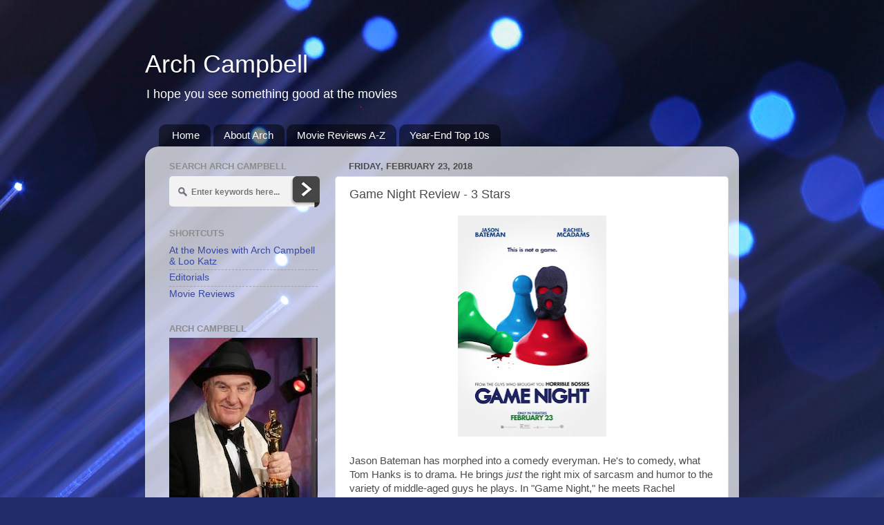

--- FILE ---
content_type: text/html; charset=UTF-8
request_url: https://www.archcampbell.net/2018/02/game-night-3-stars-22318.html
body_size: 12935
content:
<!DOCTYPE html>
<html class='v2' dir='ltr' lang='en'>
<head>
<link href='https://www.blogger.com/static/v1/widgets/335934321-css_bundle_v2.css' rel='stylesheet' type='text/css'/>
<meta content='width=1100' name='viewport'/>
<meta content='text/html; charset=UTF-8' http-equiv='Content-Type'/>
<meta content='blogger' name='generator'/>
<link href='https://www.archcampbell.net/favicon.ico' rel='icon' type='image/x-icon'/>
<link href='https://www.archcampbell.net/2018/02/game-night-3-stars-22318.html' rel='canonical'/>
<link rel="alternate" type="application/atom+xml" title="Arch Campbell - Atom" href="https://www.archcampbell.net/feeds/posts/default" />
<link rel="alternate" type="application/rss+xml" title="Arch Campbell - RSS" href="https://www.archcampbell.net/feeds/posts/default?alt=rss" />
<link rel="service.post" type="application/atom+xml" title="Arch Campbell - Atom" href="https://www.blogger.com/feeds/5596227448827278672/posts/default" />

<link rel="alternate" type="application/atom+xml" title="Arch Campbell - Atom" href="https://www.archcampbell.net/feeds/2552358204543035493/comments/default" />
<!--Can't find substitution for tag [blog.ieCssRetrofitLinks]-->
<link href='https://blogger.googleusercontent.com/img/b/R29vZ2xl/AVvXsEj69nSrMiXp_vgM-9itxET4W93NB_hHJZJQ-QAP0ezBMX0GsH18zzt5fRzMyCzl9HrKyc5jnr1ExudxtZ50GDiveQnfxDwIfrVgRI8dfvjsdvNwD_Mud844K9Jdd_9g3S_RkBgwj8KrmGY/s320/game_night_ver3_xlg.jpg' rel='image_src'/>
<meta content='https://www.archcampbell.net/2018/02/game-night-3-stars-22318.html' property='og:url'/>
<meta content='Game Night Review - 3 Stars' property='og:title'/>
<meta content='8x Emmy Award winner and &quot;Washingtonian of the Year&quot; Arch Campbell discusses what&#39;s good (and not so good) to see at the movies.' property='og:description'/>
<meta content='https://blogger.googleusercontent.com/img/b/R29vZ2xl/AVvXsEj69nSrMiXp_vgM-9itxET4W93NB_hHJZJQ-QAP0ezBMX0GsH18zzt5fRzMyCzl9HrKyc5jnr1ExudxtZ50GDiveQnfxDwIfrVgRI8dfvjsdvNwD_Mud844K9Jdd_9g3S_RkBgwj8KrmGY/w1200-h630-p-k-no-nu/game_night_ver3_xlg.jpg' property='og:image'/>
<title>Arch Campbell: Game Night Review - 3 Stars</title>
<style id='page-skin-1' type='text/css'><!--
/*-----------------------------------------------
Blogger Template Style
Name:     Picture Window
Designer: Blogger
URL:      www.blogger.com
----------------------------------------------- */
/* Content
----------------------------------------------- */
body {
font: normal normal 15px Arial, Tahoma, Helvetica, FreeSans, sans-serif;
color: #4b4b4b;
background: #212c6a url(//themes.googleusercontent.com/image?id=1hCfLZuvAMTaPFcYWfwMqSUvHQ40WoSRINV1LYkgf4RuUOJ_E3-iX-hl2rlpon2quJCUu) no-repeat fixed top center /* Credit: RBFried (http://www.istockphoto.com/googleimages.php?id=2524046&platform=blogger) */;
}
html body .region-inner {
min-width: 0;
max-width: 100%;
width: auto;
}
.content-outer {
font-size: 90%;
}
a:link {
text-decoration:none;
color: #3747a5;
}
a:visited {
text-decoration:none;
color: #6c7ace;
}
a:hover {
text-decoration:underline;
color: #3b68ff;
}
.content-outer {
background: transparent none repeat scroll top left;
-moz-border-radius: 0;
-webkit-border-radius: 0;
-goog-ms-border-radius: 0;
border-radius: 0;
-moz-box-shadow: 0 0 0 rgba(0, 0, 0, .15);
-webkit-box-shadow: 0 0 0 rgba(0, 0, 0, .15);
-goog-ms-box-shadow: 0 0 0 rgba(0, 0, 0, .15);
box-shadow: 0 0 0 rgba(0, 0, 0, .15);
margin: 20px auto;
}
.content-inner {
padding: 0;
}
/* Header
----------------------------------------------- */
.header-outer {
background: rgba(66, 66, 66, 0) none repeat-x scroll top left;
_background-image: none;
color: #ffffff;
-moz-border-radius: 0;
-webkit-border-radius: 0;
-goog-ms-border-radius: 0;
border-radius: 0;
}
.Header img, .Header #header-inner {
-moz-border-radius: 0;
-webkit-border-radius: 0;
-goog-ms-border-radius: 0;
border-radius: 0;
}
.header-inner .Header .titlewrapper,
.header-inner .Header .descriptionwrapper {
padding-left: 0;
padding-right: 0;
}
.Header h1 {
font: normal normal 36px Arial, Tahoma, Helvetica, FreeSans, sans-serif;
text-shadow: 1px 1px 3px rgba(0, 0, 0, 0.3);
}
.Header h1 a {
color: #ffffff;
}
.Header .description {
font-size: 130%;
}
/* Tabs
----------------------------------------------- */
.tabs-inner {
margin: .5em 20px 0;
padding: 0;
}
.tabs-inner .section {
margin: 0;
}
.tabs-inner .widget ul {
padding: 0;
background: rgba(66, 66, 66, 0) none repeat scroll bottom;
-moz-border-radius: 0;
-webkit-border-radius: 0;
-goog-ms-border-radius: 0;
border-radius: 0;
}
.tabs-inner .widget li {
border: none;
}
.tabs-inner .widget li a {
display: inline-block;
padding: .5em 1em;
margin-right: .25em;
color: #ffffff;
font: normal normal 15px Arial, Tahoma, Helvetica, FreeSans, sans-serif;
-moz-border-radius: 10px 10px 0 0;
-webkit-border-top-left-radius: 10px;
-webkit-border-top-right-radius: 10px;
-goog-ms-border-radius: 10px 10px 0 0;
border-radius: 10px 10px 0 0;
background: transparent url(https://resources.blogblog.com/blogblog/data/1kt/transparent/black50.png) repeat scroll top left;
border-right: 1px solid rgba(66, 66, 66, 0);
}
.tabs-inner .widget li:first-child a {
padding-left: 1.25em;
-moz-border-radius-topleft: 10px;
-moz-border-radius-bottomleft: 0;
-webkit-border-top-left-radius: 10px;
-webkit-border-bottom-left-radius: 0;
-goog-ms-border-top-left-radius: 10px;
-goog-ms-border-bottom-left-radius: 0;
border-top-left-radius: 10px;
border-bottom-left-radius: 0;
}
.tabs-inner .widget li.selected a,
.tabs-inner .widget li a:hover {
position: relative;
z-index: 1;
background: rgba(66, 66, 66, 0) url(https://resources.blogblog.com/blogblog/data/1kt/transparent/white80.png) repeat scroll bottom;
color: #336699;
-moz-box-shadow: 0 0 3px rgba(0, 0, 0, .15);
-webkit-box-shadow: 0 0 3px rgba(0, 0, 0, .15);
-goog-ms-box-shadow: 0 0 3px rgba(0, 0, 0, .15);
box-shadow: 0 0 3px rgba(0, 0, 0, .15);
}
/* Headings
----------------------------------------------- */
h2 {
font: bold normal 13px Arial, Tahoma, Helvetica, FreeSans, sans-serif;
text-transform: uppercase;
color: #8d8d8d;
margin: .5em 0;
}
/* Main
----------------------------------------------- */
.main-outer {
background: transparent url(https://resources.blogblog.com/blogblog/data/1kt/transparent/white80.png) repeat scroll top left;
-moz-border-radius: 20px 20px 0 0;
-webkit-border-top-left-radius: 20px;
-webkit-border-top-right-radius: 20px;
-webkit-border-bottom-left-radius: 0;
-webkit-border-bottom-right-radius: 0;
-goog-ms-border-radius: 20px 20px 0 0;
border-radius: 20px 20px 0 0;
-moz-box-shadow: 0 1px 3px rgba(0, 0, 0, .15);
-webkit-box-shadow: 0 1px 3px rgba(0, 0, 0, .15);
-goog-ms-box-shadow: 0 1px 3px rgba(0, 0, 0, .15);
box-shadow: 0 1px 3px rgba(0, 0, 0, .15);
}
.main-inner {
padding: 15px 20px 20px;
}
.main-inner .column-center-inner {
padding: 0 0;
}
.main-inner .column-left-inner {
padding-left: 0;
}
.main-inner .column-right-inner {
padding-right: 0;
}
/* Posts
----------------------------------------------- */
h3.post-title {
margin: 0;
font: normal normal 18px Arial, Tahoma, Helvetica, FreeSans, sans-serif;
}
.comments h4 {
margin: 1em 0 0;
font: normal normal 18px Arial, Tahoma, Helvetica, FreeSans, sans-serif;
}
.date-header span {
color: #4b4b4b;
}
.post-outer {
background-color: #ffffff;
border: solid 1px #dedede;
-moz-border-radius: 5px;
-webkit-border-radius: 5px;
border-radius: 5px;
-goog-ms-border-radius: 5px;
padding: 15px 20px;
margin: 0 -20px 20px;
}
.post-body {
line-height: 1.4;
font-size: 110%;
position: relative;
}
.post-header {
margin: 0 0 1.5em;
color: #9d9d9d;
line-height: 1.6;
}
.post-footer {
margin: .5em 0 0;
color: #9d9d9d;
line-height: 1.6;
}
#blog-pager {
font-size: 140%
}
#comments .comment-author {
padding-top: 1.5em;
border-top: dashed 1px #ccc;
border-top: dashed 1px rgba(128, 128, 128, .5);
background-position: 0 1.5em;
}
#comments .comment-author:first-child {
padding-top: 0;
border-top: none;
}
.avatar-image-container {
margin: .2em 0 0;
}
/* Comments
----------------------------------------------- */
.comments .comments-content .icon.blog-author {
background-repeat: no-repeat;
background-image: url([data-uri]);
}
.comments .comments-content .loadmore a {
border-top: 1px solid #3b68ff;
border-bottom: 1px solid #3b68ff;
}
.comments .continue {
border-top: 2px solid #3b68ff;
}
/* Widgets
----------------------------------------------- */
.widget ul, .widget #ArchiveList ul.flat {
padding: 0;
list-style: none;
}
.widget ul li, .widget #ArchiveList ul.flat li {
border-top: dashed 1px #ccc;
border-top: dashed 1px rgba(128, 128, 128, .5);
}
.widget ul li:first-child, .widget #ArchiveList ul.flat li:first-child {
border-top: none;
}
.widget .post-body ul {
list-style: disc;
}
.widget .post-body ul li {
border: none;
}
/* Footer
----------------------------------------------- */
.footer-outer {
color:#cecece;
background: transparent url(https://resources.blogblog.com/blogblog/data/1kt/transparent/black50.png) repeat scroll top left;
-moz-border-radius: 0 0 20px 20px;
-webkit-border-top-left-radius: 0;
-webkit-border-top-right-radius: 0;
-webkit-border-bottom-left-radius: 20px;
-webkit-border-bottom-right-radius: 20px;
-goog-ms-border-radius: 0 0 20px 20px;
border-radius: 0 0 20px 20px;
-moz-box-shadow: 0 1px 3px rgba(0, 0, 0, .15);
-webkit-box-shadow: 0 1px 3px rgba(0, 0, 0, .15);
-goog-ms-box-shadow: 0 1px 3px rgba(0, 0, 0, .15);
box-shadow: 0 1px 3px rgba(0, 0, 0, .15);
}
.footer-inner {
padding: 10px 20px 20px;
}
.footer-outer a {
color: #9db1ee;
}
.footer-outer a:visited {
color: #7c85ee;
}
.footer-outer a:hover {
color: #3b68ff;
}
.footer-outer .widget h2 {
color: #adadad;
}
/* Mobile
----------------------------------------------- */
html body.mobile {
height: auto;
}
html body.mobile {
min-height: 480px;
background-size: 100% auto;
}
.mobile .body-fauxcolumn-outer {
background: transparent none repeat scroll top left;
}
html .mobile .mobile-date-outer, html .mobile .blog-pager {
border-bottom: none;
background: transparent url(https://resources.blogblog.com/blogblog/data/1kt/transparent/white80.png) repeat scroll top left;
margin-bottom: 10px;
}
.mobile .date-outer {
background: transparent url(https://resources.blogblog.com/blogblog/data/1kt/transparent/white80.png) repeat scroll top left;
}
.mobile .header-outer, .mobile .main-outer,
.mobile .post-outer, .mobile .footer-outer {
-moz-border-radius: 0;
-webkit-border-radius: 0;
-goog-ms-border-radius: 0;
border-radius: 0;
}
.mobile .content-outer,
.mobile .main-outer,
.mobile .post-outer {
background: inherit;
border: none;
}
.mobile .content-outer {
font-size: 100%;
}
.mobile-link-button {
background-color: #3747a5;
}
.mobile-link-button a:link, .mobile-link-button a:visited {
color: #ffffff;
}
.mobile-index-contents {
color: #4b4b4b;
}
.mobile .tabs-inner .PageList .widget-content {
background: rgba(66, 66, 66, 0) url(https://resources.blogblog.com/blogblog/data/1kt/transparent/white80.png) repeat scroll bottom;
color: #336699;
}
.mobile .tabs-inner .PageList .widget-content .pagelist-arrow {
border-left: 1px solid rgba(66, 66, 66, 0);
}

--></style>
<style id='template-skin-1' type='text/css'><!--
body {
min-width: 860px;
}
.content-outer, .content-fauxcolumn-outer, .region-inner {
min-width: 860px;
max-width: 860px;
_width: 860px;
}
.main-inner .columns {
padding-left: 260px;
padding-right: 0px;
}
.main-inner .fauxcolumn-center-outer {
left: 260px;
right: 0px;
/* IE6 does not respect left and right together */
_width: expression(this.parentNode.offsetWidth -
parseInt("260px") -
parseInt("0px") + 'px');
}
.main-inner .fauxcolumn-left-outer {
width: 260px;
}
.main-inner .fauxcolumn-right-outer {
width: 0px;
}
.main-inner .column-left-outer {
width: 260px;
right: 100%;
margin-left: -260px;
}
.main-inner .column-right-outer {
width: 0px;
margin-right: -0px;
}
#layout {
min-width: 0;
}
#layout .content-outer {
min-width: 0;
width: 800px;
}
#layout .region-inner {
min-width: 0;
width: auto;
}
body#layout div.add_widget {
padding: 8px;
}
body#layout div.add_widget a {
margin-left: 32px;
}
--></style>
<style>
    body {background-image:url(\/\/themes.googleusercontent.com\/image?id=1hCfLZuvAMTaPFcYWfwMqSUvHQ40WoSRINV1LYkgf4RuUOJ_E3-iX-hl2rlpon2quJCUu);}
    
@media (max-width: 200px) { body {background-image:url(\/\/themes.googleusercontent.com\/image?id=1hCfLZuvAMTaPFcYWfwMqSUvHQ40WoSRINV1LYkgf4RuUOJ_E3-iX-hl2rlpon2quJCUu&options=w200);}}
@media (max-width: 400px) and (min-width: 201px) { body {background-image:url(\/\/themes.googleusercontent.com\/image?id=1hCfLZuvAMTaPFcYWfwMqSUvHQ40WoSRINV1LYkgf4RuUOJ_E3-iX-hl2rlpon2quJCUu&options=w400);}}
@media (max-width: 800px) and (min-width: 401px) { body {background-image:url(\/\/themes.googleusercontent.com\/image?id=1hCfLZuvAMTaPFcYWfwMqSUvHQ40WoSRINV1LYkgf4RuUOJ_E3-iX-hl2rlpon2quJCUu&options=w800);}}
@media (max-width: 1200px) and (min-width: 801px) { body {background-image:url(\/\/themes.googleusercontent.com\/image?id=1hCfLZuvAMTaPFcYWfwMqSUvHQ40WoSRINV1LYkgf4RuUOJ_E3-iX-hl2rlpon2quJCUu&options=w1200);}}
/* Last tag covers anything over one higher than the previous max-size cap. */
@media (min-width: 1201px) { body {background-image:url(\/\/themes.googleusercontent.com\/image?id=1hCfLZuvAMTaPFcYWfwMqSUvHQ40WoSRINV1LYkgf4RuUOJ_E3-iX-hl2rlpon2quJCUu&options=w1600);}}
  </style>
<link href='https://www.blogger.com/dyn-css/authorization.css?targetBlogID=5596227448827278672&amp;zx=5d182e26-4212-422d-b881-46da87bb052d' media='none' onload='if(media!=&#39;all&#39;)media=&#39;all&#39;' rel='stylesheet'/><noscript><link href='https://www.blogger.com/dyn-css/authorization.css?targetBlogID=5596227448827278672&amp;zx=5d182e26-4212-422d-b881-46da87bb052d' rel='stylesheet'/></noscript>
<meta name='google-adsense-platform-account' content='ca-host-pub-1556223355139109'/>
<meta name='google-adsense-platform-domain' content='blogspot.com'/>

</head>
<body class='loading variant-open'>
<div class='navbar no-items section' id='navbar' name='Navbar'>
</div>
<div class='body-fauxcolumns'>
<div class='fauxcolumn-outer body-fauxcolumn-outer'>
<div class='cap-top'>
<div class='cap-left'></div>
<div class='cap-right'></div>
</div>
<div class='fauxborder-left'>
<div class='fauxborder-right'></div>
<div class='fauxcolumn-inner'>
</div>
</div>
<div class='cap-bottom'>
<div class='cap-left'></div>
<div class='cap-right'></div>
</div>
</div>
</div>
<div class='content'>
<div class='content-fauxcolumns'>
<div class='fauxcolumn-outer content-fauxcolumn-outer'>
<div class='cap-top'>
<div class='cap-left'></div>
<div class='cap-right'></div>
</div>
<div class='fauxborder-left'>
<div class='fauxborder-right'></div>
<div class='fauxcolumn-inner'>
</div>
</div>
<div class='cap-bottom'>
<div class='cap-left'></div>
<div class='cap-right'></div>
</div>
</div>
</div>
<div class='content-outer'>
<div class='content-cap-top cap-top'>
<div class='cap-left'></div>
<div class='cap-right'></div>
</div>
<div class='fauxborder-left content-fauxborder-left'>
<div class='fauxborder-right content-fauxborder-right'></div>
<div class='content-inner'>
<header>
<div class='header-outer'>
<div class='header-cap-top cap-top'>
<div class='cap-left'></div>
<div class='cap-right'></div>
</div>
<div class='fauxborder-left header-fauxborder-left'>
<div class='fauxborder-right header-fauxborder-right'></div>
<div class='region-inner header-inner'>
<div class='header section' id='header' name='Header'><div class='widget Header' data-version='1' id='Header1'>
<div id='header-inner'>
<div class='titlewrapper'>
<h1 class='title'>
<a href='https://www.archcampbell.net/'>
Arch Campbell
</a>
</h1>
</div>
<div class='descriptionwrapper'>
<p class='description'><span>I hope you see something good at the movies</span></p>
</div>
</div>
</div></div>
</div>
</div>
<div class='header-cap-bottom cap-bottom'>
<div class='cap-left'></div>
<div class='cap-right'></div>
</div>
</div>
</header>
<div class='tabs-outer'>
<div class='tabs-cap-top cap-top'>
<div class='cap-left'></div>
<div class='cap-right'></div>
</div>
<div class='fauxborder-left tabs-fauxborder-left'>
<div class='fauxborder-right tabs-fauxborder-right'></div>
<div class='region-inner tabs-inner'>
<div class='tabs section' id='crosscol' name='Cross-Column'><div class='widget PageList' data-version='1' id='PageList1'>
<h2>Pages</h2>
<div class='widget-content'>
<ul>
<li>
<a href='https://www.archcampbell.net/'>Home</a>
</li>
<li>
<a href='https://www.archcampbell.net/p/about-me.html'>About Arch</a>
</li>
<li>
<a href='https://www.archcampbell.net/p/movie-reviews-z.html'>Movie Reviews A-Z</a>
</li>
<li>
<a href='https://www.archcampbell.net/p/top-10-archives.html'>Year-End Top 10s</a>
</li>
</ul>
<div class='clear'></div>
</div>
</div></div>
<div class='tabs no-items section' id='crosscol-overflow' name='Cross-Column 2'></div>
</div>
</div>
<div class='tabs-cap-bottom cap-bottom'>
<div class='cap-left'></div>
<div class='cap-right'></div>
</div>
</div>
<div class='main-outer'>
<div class='main-cap-top cap-top'>
<div class='cap-left'></div>
<div class='cap-right'></div>
</div>
<div class='fauxborder-left main-fauxborder-left'>
<div class='fauxborder-right main-fauxborder-right'></div>
<div class='region-inner main-inner'>
<div class='columns fauxcolumns'>
<div class='fauxcolumn-outer fauxcolumn-center-outer'>
<div class='cap-top'>
<div class='cap-left'></div>
<div class='cap-right'></div>
</div>
<div class='fauxborder-left'>
<div class='fauxborder-right'></div>
<div class='fauxcolumn-inner'>
</div>
</div>
<div class='cap-bottom'>
<div class='cap-left'></div>
<div class='cap-right'></div>
</div>
</div>
<div class='fauxcolumn-outer fauxcolumn-left-outer'>
<div class='cap-top'>
<div class='cap-left'></div>
<div class='cap-right'></div>
</div>
<div class='fauxborder-left'>
<div class='fauxborder-right'></div>
<div class='fauxcolumn-inner'>
</div>
</div>
<div class='cap-bottom'>
<div class='cap-left'></div>
<div class='cap-right'></div>
</div>
</div>
<div class='fauxcolumn-outer fauxcolumn-right-outer'>
<div class='cap-top'>
<div class='cap-left'></div>
<div class='cap-right'></div>
</div>
<div class='fauxborder-left'>
<div class='fauxborder-right'></div>
<div class='fauxcolumn-inner'>
</div>
</div>
<div class='cap-bottom'>
<div class='cap-left'></div>
<div class='cap-right'></div>
</div>
</div>
<!-- corrects IE6 width calculation -->
<div class='columns-inner'>
<div class='column-center-outer'>
<div class='column-center-inner'>
<div class='main section' id='main' name='Main'><div class='widget Blog' data-version='1' id='Blog1'>
<div class='blog-posts hfeed'>

          <div class="date-outer">
        
<h2 class='date-header'><span>Friday, February 23, 2018</span></h2>

          <div class="date-posts">
        
<div class='post-outer'>
<div class='post hentry uncustomized-post-template' itemprop='blogPost' itemscope='itemscope' itemtype='http://schema.org/BlogPosting'>
<meta content='https://blogger.googleusercontent.com/img/b/R29vZ2xl/AVvXsEj69nSrMiXp_vgM-9itxET4W93NB_hHJZJQ-QAP0ezBMX0GsH18zzt5fRzMyCzl9HrKyc5jnr1ExudxtZ50GDiveQnfxDwIfrVgRI8dfvjsdvNwD_Mud844K9Jdd_9g3S_RkBgwj8KrmGY/s320/game_night_ver3_xlg.jpg' itemprop='image_url'/>
<meta content='5596227448827278672' itemprop='blogId'/>
<meta content='2552358204543035493' itemprop='postId'/>
<a name='2552358204543035493'></a>
<h3 class='post-title entry-title' itemprop='name'>
Game Night Review - 3 Stars
</h3>
<div class='post-header'>
<div class='post-header-line-1'></div>
</div>
<div class='post-body entry-content' id='post-body-2552358204543035493' itemprop='description articleBody'>
<div class="separator" style="clear: both; text-align: center;">
<a href="https://blogger.googleusercontent.com/img/b/R29vZ2xl/AVvXsEj69nSrMiXp_vgM-9itxET4W93NB_hHJZJQ-QAP0ezBMX0GsH18zzt5fRzMyCzl9HrKyc5jnr1ExudxtZ50GDiveQnfxDwIfrVgRI8dfvjsdvNwD_Mud844K9Jdd_9g3S_RkBgwj8KrmGY/s1600/game_night_ver3_xlg.jpg" imageanchor="1" style="margin-left: 1em; margin-right: 1em;"><img border="0" data-original-height="1500" data-original-width="1012" height="320" src="https://blogger.googleusercontent.com/img/b/R29vZ2xl/AVvXsEj69nSrMiXp_vgM-9itxET4W93NB_hHJZJQ-QAP0ezBMX0GsH18zzt5fRzMyCzl9HrKyc5jnr1ExudxtZ50GDiveQnfxDwIfrVgRI8dfvjsdvNwD_Mud844K9Jdd_9g3S_RkBgwj8KrmGY/s320/game_night_ver3_xlg.jpg" width="215" /></a></div>
<br />
Jason Bateman has morphed into a comedy everyman. He's to comedy, what Tom Hanks is to drama. He brings <i>just</i> the right mix of sarcasm and humor to the variety of middle-aged guys he plays. In "Game Night," he meets Rachel McAdams, as they both shout the answer at a trivia night quiz. Their "meet cute" leads to a delightful montage of courtship and marriage and the setup of their weekly game nights with two other couples. The wrinkle comes as Jason's big brother, played with delightful menace by Kyle Chandler, arrives and invites all to a state-of-the-art murder mystery night that (of course) goes wrong. Chandler, it seems, is not the business whiz he claims to be, but rather a shady criminal with bad guys on his tail. His kidnapping, which the others think is part of the game night, turns out to be all too real. "Game Night" rises above most comedies thanks to writing, sparkling jokes, and character development. The script throws a triple twist, adding to the fun. Jesse Plemons stands out as a creepy next door neighbor with an agenda of his own. Bateman and McAdams make this comedy easy. "Game Night," 3 stars, rated R. Does it deliver what it promises? Winning comedy. Is it entertaining? Actually funny. Is it worth the price of admission? The real thing. 
<div style='clear: both;'></div>
</div>
<div class='post-footer'>
<div class='post-footer-line post-footer-line-1'>
<span class='post-author vcard'>
Posted by
<span class='fn' itemprop='author' itemscope='itemscope' itemtype='http://schema.org/Person'>
<meta content='https://www.blogger.com/profile/10669097672748368232' itemprop='url'/>
<a class='g-profile' href='https://www.blogger.com/profile/10669097672748368232' rel='author' title='author profile'>
<span itemprop='name'>Arch Campbell</span>
</a>
</span>
</span>
<span class='post-timestamp'>
at
<meta content='https://www.archcampbell.net/2018/02/game-night-3-stars-22318.html' itemprop='url'/>
<a class='timestamp-link' href='https://www.archcampbell.net/2018/02/game-night-3-stars-22318.html' rel='bookmark' title='permanent link'><abbr class='published' itemprop='datePublished' title='2018-02-23T11:01:00-05:00'>11:01:00&#8239;AM</abbr></a>
</span>
<span class='post-comment-link'>
</span>
<span class='post-icons'>
<span class='item-control blog-admin pid-1893843144'>
<a href='https://www.blogger.com/post-edit.g?blogID=5596227448827278672&postID=2552358204543035493&from=pencil' title='Edit Post'>
<img alt='' class='icon-action' height='18' src='https://resources.blogblog.com/img/icon18_edit_allbkg.gif' width='18'/>
</a>
</span>
</span>
<div class='post-share-buttons goog-inline-block'>
<a class='goog-inline-block share-button sb-email' href='https://www.blogger.com/share-post.g?blogID=5596227448827278672&postID=2552358204543035493&target=email' target='_blank' title='Email This'><span class='share-button-link-text'>Email This</span></a><a class='goog-inline-block share-button sb-blog' href='https://www.blogger.com/share-post.g?blogID=5596227448827278672&postID=2552358204543035493&target=blog' onclick='window.open(this.href, "_blank", "height=270,width=475"); return false;' target='_blank' title='BlogThis!'><span class='share-button-link-text'>BlogThis!</span></a><a class='goog-inline-block share-button sb-twitter' href='https://www.blogger.com/share-post.g?blogID=5596227448827278672&postID=2552358204543035493&target=twitter' target='_blank' title='Share to X'><span class='share-button-link-text'>Share to X</span></a><a class='goog-inline-block share-button sb-facebook' href='https://www.blogger.com/share-post.g?blogID=5596227448827278672&postID=2552358204543035493&target=facebook' onclick='window.open(this.href, "_blank", "height=430,width=640"); return false;' target='_blank' title='Share to Facebook'><span class='share-button-link-text'>Share to Facebook</span></a><a class='goog-inline-block share-button sb-pinterest' href='https://www.blogger.com/share-post.g?blogID=5596227448827278672&postID=2552358204543035493&target=pinterest' target='_blank' title='Share to Pinterest'><span class='share-button-link-text'>Share to Pinterest</span></a>
</div>
</div>
<div class='post-footer-line post-footer-line-2'>
<span class='post-labels'>
Labels:
<a href='https://www.archcampbell.net/search/label/Movie%20Reviews' rel='tag'>Movie Reviews</a>
</span>
</div>
<div class='post-footer-line post-footer-line-3'>
<span class='post-location'>
</span>
</div>
</div>
</div>
<div class='comments' id='comments'>
<a name='comments'></a>
</div>
</div>

        </div></div>
      
</div>
<div class='blog-pager' id='blog-pager'>
<span id='blog-pager-newer-link'>
<a class='blog-pager-newer-link' href='https://www.archcampbell.net/2018/03/red-sparrow-1-star-march-2-2018.html' id='Blog1_blog-pager-newer-link' title='Newer Post'>Newer Post</a>
</span>
<span id='blog-pager-older-link'>
<a class='blog-pager-older-link' href='https://www.archcampbell.net/2018/02/black-panther-3-12-stars-21618.html' id='Blog1_blog-pager-older-link' title='Older Post'>Older Post</a>
</span>
<a class='home-link' href='https://www.archcampbell.net/'>Home</a>
</div>
<div class='clear'></div>
<div class='post-feeds'>
</div>
</div></div>
</div>
</div>
<div class='column-left-outer'>
<div class='column-left-inner'>
<aside>
<div class='sidebar section' id='sidebar-left-1'><div class='widget HTML' data-version='1' id='HTML1'>
<h2 class='title'>Search Arch Campbell</h2>
<div class='widget-content'>
<style>
#searchbox {
width: 240px;
}
#searchbox input {
    outline: none;
}
input:focus::-webkit-input-placeholder {
    color: transparent;
}
input:focus:-moz-placeholder {
    color: transparent;
}
input:focus::-moz-placeholder {
    color: transparent;
}
#searchbox input[type="text"] {
    background: url(https://blogger.googleusercontent.com/img/b/R29vZ2xl/AVvXsEhiw7EOhLjGtTw3BIBvWlWN7dkaIk1oY8cDW7B0MPlKu7wCnpaExl40b6RNXIThB6Y5CsH_pV50ZF1ui8cLka6NRMUH8OWpUSBqz1nEM70vX7pEc0p_4LxIq8MicW_szDbCGqgOrYQF6n7K/s1600/search-dark.png) no-repeat 10px 13px #f2f2f2;
border: 2px solid #f2f2f2;
    font: bold 12px Arial,Helvetica,Sans-serif;
    color: #6A6F75;
    width: 160px;
    padding: 14px 17px 12px 30px;
    -webkit-border-radius: 5px 0px 0px 5px;
    -moz-border-radius: 5px 0px 0px 5px;
    border-radius: 5px 0px 0px 5px;
    text-shadow: 0 2px 3px #fff;
    -webkit-transition: all 0.7s ease 0s;
    -moz-transition: all 0.7s ease 0s;
    -o-transition: all 0.7s ease 0s;
    transition: all 0.7s ease 0s;
}
#searchbox input[type="text"]:focus {
background: #f7f7f7;
border: 2px solid #f7f7f7;
width: 200px;
padding-left: 10px;
}

#button-submit{
background: url(https://blogger.googleusercontent.com/img/b/R29vZ2xl/AVvXsEgClU1s_c9Ouvh0LFonaZz_yXaGtFzD6wDfYoonZbq-dW9dBNKts_GIU38JKgs64DQ0zkByp4H0GoVsVPyAqYMNjk7NqT4qhOT1-l5I769KLqcbSEiIrAkK6RC0_2Dba-jhqjv0l753fTs6/s1600/slider-arrow-right.png) no-repeat;
margin-left: -40px;
border-width: 0px;
width: 43px;
height: 45px;
}
</style>

<form id="searchbox" method="get" action="/search" autocomplete="off">
<input name="q" type="text" size="15" placeholder="Enter keywords here..." />
<input id="button-submit" type="submit" value=" "/>
</form>
</div>
<div class='clear'></div>
</div><div class='widget Label' data-version='1' id='Label1'>
<h2>Shortcuts</h2>
<div class='widget-content list-label-widget-content'>
<ul>
<li>
<a dir='ltr' href='https://www.archcampbell.net/search/label/At%20the%20Movies%20with%20Arch%20Campbell%20%26%20Loo%20Katz'>At the Movies with Arch Campbell &amp; Loo Katz</a>
</li>
<li>
<a dir='ltr' href='https://www.archcampbell.net/search/label/Editorials'>Editorials</a>
</li>
<li>
<a dir='ltr' href='https://www.archcampbell.net/search/label/Movie%20Reviews'>Movie Reviews</a>
</li>
</ul>
<div class='clear'></div>
</div>
</div><div class='widget Image' data-version='1' id='Image2'>
<h2>Arch Campbell</h2>
<div class='widget-content'>
<img alt='Arch Campbell' height='301' id='Image2_img' src='https://blogger.googleusercontent.com/img/b/R29vZ2xl/AVvXsEjT0tkh76x4UZ4M3joXF12QwImj5ZmWM6T0XUblX8FINUwb1e75XN0QQa_mAiLFsUCfSqgT00L9SBUN1fkW1cwkPJXWEunTtYX4vGRPMg4hLmi76Q4_uPGHUDFo6DS6PMdxl_dlQ8PtPZU/s1600/856353_520395791345955_75719379_o.jpg' width='215'/>
<br/>
</div>
<div class='clear'></div>
</div><div class='widget HTML' data-version='1' id='HTML2'>
<h2 class='title'>Weekend Box Office</h2>
<div class='widget-content'>
<script type="text/javascript" language="javascript" src="//www.boxofficemojo.com/data/js/wknd5.php"></script>
</div>
<div class='clear'></div>
</div><div class='widget Image' data-version='1' id='Image5'>
<h2>Visit My Friends at</h2>
<div class='widget-content'>
<a href='http://www.theavalon.org'>
<img alt='Visit My Friends at' height='122' id='Image5_img' src='https://blogger.googleusercontent.com/img/b/R29vZ2xl/AVvXsEhwO6OLpQiIBBzNhlMwOXDmR8UxhVXLb457n7pUgapEzYn_ydekEaq4KNikD1zT0EhmwvnpvUBHzquJs9qV7XQ34lr61-dpCYv_LNAXHtB-C0-gbukX2zmJP4Irq-eoyBlzPzTm987ZuF8/s1600/Logo.gif' width='215'/>
</a>
<br/>
</div>
<div class='clear'></div>
</div><div class='widget Image' data-version='1' id='Image6'>
<h2>DC Outlook</h2>
<div class='widget-content'>
<a href='http://www.dcoutlook.com'>
<img alt='DC Outlook' height='270' id='Image6_img' src='https://blogger.googleusercontent.com/img/b/R29vZ2xl/AVvXsEhYeAw3t_9_2kK6c7EMujEZ6h7u2o0WoonluM-y5b1XhJ3QVNVHbH6alspRBPsIdE2x-fHw3Z9FTVt6HUWZWqfxwJRmkJCgthTrkaXDAPlVN_rdLMu8uvKVNPCVyjpgtcSMIfivfVzWB_E/s1600/DC+Outlook+map.png' width='215'/>
</a>
<br/>
</div>
<div class='clear'></div>
</div><div class='widget Image' data-version='1' id='Image13'>
<h2>At the Movies with Arch Campbell, Jen Chaney and Loo Katz</h2>
<div class='widget-content'>
<a href='https://soundcloud.com/user-906647717?fbclid=IwAR32D62WU8__2X_IMKucTOXskXAprbdjs-XhW91RiZ7D_DN9Xd1OF7YS328'>
<img alt='At the Movies with Arch Campbell, Jen Chaney and Loo Katz' height='215' id='Image13_img' src='https://blogger.googleusercontent.com/img/b/R29vZ2xl/AVvXsEhvzM8Hwvc5N2m4skYKdSoTCuaaoI58rS-mtg1f1G91IY6VJAB9eAnH80Ys5WN3RJlGy2i1GPfqCEjBCOxWo_vrhQEDjHLhXdPs5jihQ2YT4y-l7D6DDWzaIBzPVsCl1X2i68S3AT9yvZA/s215/Screen+Shot+2020-01-12+at+10.03.55+PM.png' width='215'/>
</a>
<br/>
</div>
<div class='clear'></div>
</div><div class='widget Image' data-version='1' id='Image7'>
<h2>DCRTV</h2>
<div class='widget-content'>
<a href='http://www.dcrtv.com'>
<img alt='DCRTV' height='215' id='Image7_img' src='https://blogger.googleusercontent.com/img/b/R29vZ2xl/AVvXsEgC0YWXceyOARP5k-fWTUkGpvbjLP3Pf0xs_xbA7M8R5AAZyhMerLB7PSZDTBckb1DTxeuGQwiVoWOMsHfbn8luuYpSpWUsEcI8ENIjHyKuwB8xdB80GQ92zH5fY38-6UiVZJWkBhyphenhyphenfa1E/s1600/4RGWgSrf.jpg' width='215'/>
</a>
<br/>
</div>
<div class='clear'></div>
</div><div class='widget Image' data-version='1' id='Image3'>
<h2>Filmfest DC</h2>
<div class='widget-content'>
<a href='http://www.filmfestdc.org/'>
<img alt='Filmfest DC' height='215' id='Image3_img' src='https://blogger.googleusercontent.com/img/b/R29vZ2xl/AVvXsEgcURhaOXcj_8Kh5zfdvba48VI3JxrU9D8sTLO0FvuGfwKDxiz7sBnGhCpuSWEpwX5rnYrAYlUQhsPFr2EqKnDTh-3CnwupnykYvXU8Hs3aTcAB8_aHEE5FBKBjS1cItF4AeQQ7iWiJ1N0/s215/5a46f2a52d9183d87d8e2372e7039da0.jpeg' width='215'/>
</a>
<br/>
</div>
<div class='clear'></div>
</div><div class='widget Image' data-version='1' id='Image9'>
<h2>Maggiano's Little Italy</h2>
<div class='widget-content'>
<a href='http://www.maggianos.com/'>
<img alt='Maggiano&#39;s Little Italy' height='215' id='Image9_img' src='https://blogger.googleusercontent.com/img/b/R29vZ2xl/AVvXsEgbnB0OL6p8SHDQfq9E6b0WPDKLT1zWd1Vf_uyyr61owFc0YkwNnVkPeDNcoUqhOi9I-RgWDAGMQbsUYT9UGdeZmWms3tO8zvXt1IMoktMOVkB8YBMmnyNgjOA43MTPnW3CtMIwHPr7GWA/s215/425031_10150706490305590_80922110589_11674754_1527440125_n.jpg' width='215'/>
</a>
<br/>
</div>
<div class='clear'></div>
</div><div class='widget Image' data-version='1' id='Image8'>
<h2>The Tony Kornheiser Show</h2>
<div class='widget-content'>
<a href='http://www.tonykornheisershow.com/'>
<img alt='The Tony Kornheiser Show' height='215' id='Image8_img' src='https://blogger.googleusercontent.com/img/b/R29vZ2xl/AVvXsEj4bM-EHrHtupEf9sm7xJnsrs41RUJTEvyP2yUY8xS9nKzjiQawuHDf45RdgQNoOg9Bxw1oW_pAOIiSU4yFNHt7xoMhTr5IVzTIxvj3skESSwPYCk_YRm3Xdbdd-fHix6Q49d43oWW9uFw/s1600/nlHV09uL.jpg' width='215'/>
</a>
<br/>
</div>
<div class='clear'></div>
</div><div class='widget Image' data-version='1' id='Image12'>
<h2>We, the Pizza</h2>
<div class='widget-content'>
<a href='http://wethepizza.com/'>
<img alt='We, the Pizza' height='204' id='Image12_img' src='https://blogger.googleusercontent.com/img/b/R29vZ2xl/AVvXsEibifBJ-6p5ff_FB6iPp7pdua0squS_F-xoP82tRnU8iu80tBlpzSVHhza5JUrZfVkCDHqhMsmgm6u07B6Lq5nOccsfFdfzoaSMDUNfwPp4QGDdGAzcXZ_TZM94oKZZgtx_oDcGEZRW1as/s215/We%252C+the+Pizza.png' width='215'/>
</a>
<br/>
</div>
<div class='clear'></div>
</div><div class='widget Image' data-version='1' id='Image4'>
<h2>Want to Advertise?</h2>
<div class='widget-content'>
<img alt='Want to Advertise?' height='215' id='Image4_img' src='https://blogger.googleusercontent.com/img/b/R29vZ2xl/AVvXsEjkZ8FbsvL_IK3in953zXxD1EPGZtHqLfvZI4hcFLpdriMCWsJlsAQ1r8_5tu3YG6DjTyuCZ0wE6ytzqMsmCB1aWmfcWPRO93Fqhf15dIyu_Pm_lFnxYOrp1PL0Pg2fQgqWGMpQ6eKHK7M/s215/Your+Ad+Here.gif' width='215'/>
<br/>
<span class='caption'>Contact us (below) for more info</span>
</div>
<div class='clear'></div>
</div><div class='widget ContactForm' data-version='1' id='ContactForm1'>
<h2 class='title'>Contact Form</h2>
<div class='contact-form-widget'>
<div class='form'>
<form name='contact-form'>
<p></p>
Name
<br/>
<input class='contact-form-name' id='ContactForm1_contact-form-name' name='name' size='30' type='text' value=''/>
<p></p>
Email
<span style='font-weight: bolder;'>*</span>
<br/>
<input class='contact-form-email' id='ContactForm1_contact-form-email' name='email' size='30' type='text' value=''/>
<p></p>
Message
<span style='font-weight: bolder;'>*</span>
<br/>
<textarea class='contact-form-email-message' cols='25' id='ContactForm1_contact-form-email-message' name='email-message' rows='5'></textarea>
<p></p>
<input class='contact-form-button contact-form-button-submit' id='ContactForm1_contact-form-submit' type='button' value='Send'/>
<p></p>
<div style='text-align: center; max-width: 222px; width: 100%'>
<p class='contact-form-error-message' id='ContactForm1_contact-form-error-message'></p>
<p class='contact-form-success-message' id='ContactForm1_contact-form-success-message'></p>
</div>
</form>
</div>
</div>
<div class='clear'></div>
</div><div class='widget Image' data-version='1' id='Image10'>
<h2>Find Me on Facebook</h2>
<div class='widget-content'>
<a href='https://www.facebook.com/mrarchcampbell'>
<img alt='Find Me on Facebook' height='96' id='Image10_img' src='https://blogger.googleusercontent.com/img/b/R29vZ2xl/AVvXsEhVRzwT_upZxlgo5MVTIByZxO4axtacVZEJMHEb4m8bGdMdiC_A_NfetuZ-39uvcAj9eH2ZMPrzZ1NqmFWlzM_4qO87yJrEdX43cOBTu6x_AWXKotajPCz77SBLpgwKfLENng_MlSpQyUU/s1600/Facebooklogo.png' width='255'/>
</a>
<br/>
</div>
<div class='clear'></div>
</div><div class='widget Image' data-version='1' id='Image1'>
<h2>Visit The Arch Campbell Show</h2>
<div class='widget-content'>
<a href='https://www.facebook.com/ArchCampbellTV?ref=eyJzaWQiOiIwLjU1Mjk1MjI0OTI4OTA1MzQiLCJxcyI6IkpUVkNKVEl5UVhKamFDVXlNRU5oYlhCaVpXeHNKVEl3VTJodmR5VXlNaVUxUkEiLCJndiI6Ijk0YWQwYTU1MTZkN2E4ZDdhOGFlZmIyZjgzYWFmMmU4ZTQyNGIyNTYifQ'>
<img alt='Visit The Arch Campbell Show' height='180' id='Image1_img' src='https://blogger.googleusercontent.com/img/b/R29vZ2xl/AVvXsEjEje_2-69O5MB1FUeYQG3RF6WGbRzDMKVAQEe6eVmU1NB58a740y1dpPaOhgotTVfZ9G-pRwkr8NQljXQ1Cu7RFsgXorGOTUkk5SP2PwatabdlYLgdWx2_G8cvXZxtfEgQn28b8s4jxNo/s1600/facebook.png' width='180'/>
</a>
<br/>
</div>
<div class='clear'></div>
</div><div class='widget Image' data-version='1' id='Image11'>
<h2>Visit Me at Twitter</h2>
<div class='widget-content'>
<a href='https://twitter.com/arch_campbell'>
<img alt='Visit Me at Twitter' height='96' id='Image11_img' src='https://blogger.googleusercontent.com/img/b/R29vZ2xl/AVvXsEhjujS9FgFxBKQh7x6EJUZjY_JohxJtJlkBgHgxd4o4VLkOyTER7XJtF0XBJftV7AtCuGNEgtTJbvyvm4EdGUtjqbCNoBtysItAK_PHcH37Q-P3LTHh9d8NXTQGPftbPy9RDbcjVIQHQK8/s1600/twitter-logo.png' width='255'/>
</a>
<br/>
</div>
<div class='clear'></div>
</div></div>
</aside>
</div>
</div>
<div class='column-right-outer'>
<div class='column-right-inner'>
<aside>
</aside>
</div>
</div>
</div>
<div style='clear: both'></div>
<!-- columns -->
</div>
<!-- main -->
</div>
</div>
<div class='main-cap-bottom cap-bottom'>
<div class='cap-left'></div>
<div class='cap-right'></div>
</div>
</div>
<footer>
<div class='footer-outer'>
<div class='footer-cap-top cap-top'>
<div class='cap-left'></div>
<div class='cap-right'></div>
</div>
<div class='fauxborder-left footer-fauxborder-left'>
<div class='fauxborder-right footer-fauxborder-right'></div>
<div class='region-inner footer-inner'>
<div class='foot no-items section' id='footer-1'></div>
<table border='0' cellpadding='0' cellspacing='0' class='section-columns columns-2'>
<tbody>
<tr>
<td class='first columns-cell'>
<div class='foot no-items section' id='footer-2-1'></div>
</td>
<td class='columns-cell'>
<div class='foot no-items section' id='footer-2-2'></div>
</td>
</tr>
</tbody>
</table>
<!-- outside of the include in order to lock Attribution widget -->
<div class='foot section' id='footer-3' name='Footer'><div class='widget Attribution' data-version='1' id='Attribution1'>
<div class='widget-content' style='text-align: center;'>
Picture Window theme. Theme images by <a href='http://www.istockphoto.com/googleimages.php?id=2524046&platform=blogger&langregion=en' target='_blank'>RBFried</a>. Powered by <a href='https://www.blogger.com' target='_blank'>Blogger</a>.
</div>
<div class='clear'></div>
</div></div>
</div>
</div>
<div class='footer-cap-bottom cap-bottom'>
<div class='cap-left'></div>
<div class='cap-right'></div>
</div>
</div>
</footer>
<!-- content -->
</div>
</div>
<div class='content-cap-bottom cap-bottom'>
<div class='cap-left'></div>
<div class='cap-right'></div>
</div>
</div>
</div>
<script type='text/javascript'>
    window.setTimeout(function() {
        document.body.className = document.body.className.replace('loading', '');
      }, 10);
  </script>

<script type="text/javascript" src="https://www.blogger.com/static/v1/widgets/2028843038-widgets.js"></script>
<script type='text/javascript'>
window['__wavt'] = 'AOuZoY4yqC4N5AFTXo7L5dfVsPY28rMBKw:1769734667481';_WidgetManager._Init('//www.blogger.com/rearrange?blogID\x3d5596227448827278672','//www.archcampbell.net/2018/02/game-night-3-stars-22318.html','5596227448827278672');
_WidgetManager._SetDataContext([{'name': 'blog', 'data': {'blogId': '5596227448827278672', 'title': 'Arch Campbell', 'url': 'https://www.archcampbell.net/2018/02/game-night-3-stars-22318.html', 'canonicalUrl': 'https://www.archcampbell.net/2018/02/game-night-3-stars-22318.html', 'homepageUrl': 'https://www.archcampbell.net/', 'searchUrl': 'https://www.archcampbell.net/search', 'canonicalHomepageUrl': 'https://www.archcampbell.net/', 'blogspotFaviconUrl': 'https://www.archcampbell.net/favicon.ico', 'bloggerUrl': 'https://www.blogger.com', 'hasCustomDomain': true, 'httpsEnabled': true, 'enabledCommentProfileImages': true, 'gPlusViewType': 'FILTERED_POSTMOD', 'adultContent': false, 'analyticsAccountNumber': '', 'encoding': 'UTF-8', 'locale': 'en', 'localeUnderscoreDelimited': 'en', 'languageDirection': 'ltr', 'isPrivate': false, 'isMobile': false, 'isMobileRequest': false, 'mobileClass': '', 'isPrivateBlog': false, 'isDynamicViewsAvailable': true, 'feedLinks': '\x3clink rel\x3d\x22alternate\x22 type\x3d\x22application/atom+xml\x22 title\x3d\x22Arch Campbell - Atom\x22 href\x3d\x22https://www.archcampbell.net/feeds/posts/default\x22 /\x3e\n\x3clink rel\x3d\x22alternate\x22 type\x3d\x22application/rss+xml\x22 title\x3d\x22Arch Campbell - RSS\x22 href\x3d\x22https://www.archcampbell.net/feeds/posts/default?alt\x3drss\x22 /\x3e\n\x3clink rel\x3d\x22service.post\x22 type\x3d\x22application/atom+xml\x22 title\x3d\x22Arch Campbell - Atom\x22 href\x3d\x22https://www.blogger.com/feeds/5596227448827278672/posts/default\x22 /\x3e\n\n\x3clink rel\x3d\x22alternate\x22 type\x3d\x22application/atom+xml\x22 title\x3d\x22Arch Campbell - Atom\x22 href\x3d\x22https://www.archcampbell.net/feeds/2552358204543035493/comments/default\x22 /\x3e\n', 'meTag': '', 'adsenseHostId': 'ca-host-pub-1556223355139109', 'adsenseHasAds': false, 'adsenseAutoAds': false, 'boqCommentIframeForm': true, 'loginRedirectParam': '', 'view': '', 'dynamicViewsCommentsSrc': '//www.blogblog.com/dynamicviews/4224c15c4e7c9321/js/comments.js', 'dynamicViewsScriptSrc': '//www.blogblog.com/dynamicviews/488fc340cdb1c4a9', 'plusOneApiSrc': 'https://apis.google.com/js/platform.js', 'disableGComments': true, 'interstitialAccepted': false, 'sharing': {'platforms': [{'name': 'Get link', 'key': 'link', 'shareMessage': 'Get link', 'target': ''}, {'name': 'Facebook', 'key': 'facebook', 'shareMessage': 'Share to Facebook', 'target': 'facebook'}, {'name': 'BlogThis!', 'key': 'blogThis', 'shareMessage': 'BlogThis!', 'target': 'blog'}, {'name': 'X', 'key': 'twitter', 'shareMessage': 'Share to X', 'target': 'twitter'}, {'name': 'Pinterest', 'key': 'pinterest', 'shareMessage': 'Share to Pinterest', 'target': 'pinterest'}, {'name': 'Email', 'key': 'email', 'shareMessage': 'Email', 'target': 'email'}], 'disableGooglePlus': true, 'googlePlusShareButtonWidth': 0, 'googlePlusBootstrap': '\x3cscript type\x3d\x22text/javascript\x22\x3ewindow.___gcfg \x3d {\x27lang\x27: \x27en\x27};\x3c/script\x3e'}, 'hasCustomJumpLinkMessage': false, 'jumpLinkMessage': 'Read more', 'pageType': 'item', 'postId': '2552358204543035493', 'postImageThumbnailUrl': 'https://blogger.googleusercontent.com/img/b/R29vZ2xl/AVvXsEj69nSrMiXp_vgM-9itxET4W93NB_hHJZJQ-QAP0ezBMX0GsH18zzt5fRzMyCzl9HrKyc5jnr1ExudxtZ50GDiveQnfxDwIfrVgRI8dfvjsdvNwD_Mud844K9Jdd_9g3S_RkBgwj8KrmGY/s72-c/game_night_ver3_xlg.jpg', 'postImageUrl': 'https://blogger.googleusercontent.com/img/b/R29vZ2xl/AVvXsEj69nSrMiXp_vgM-9itxET4W93NB_hHJZJQ-QAP0ezBMX0GsH18zzt5fRzMyCzl9HrKyc5jnr1ExudxtZ50GDiveQnfxDwIfrVgRI8dfvjsdvNwD_Mud844K9Jdd_9g3S_RkBgwj8KrmGY/s320/game_night_ver3_xlg.jpg', 'pageName': 'Game Night Review - 3 Stars', 'pageTitle': 'Arch Campbell: Game Night Review - 3 Stars', 'metaDescription': ''}}, {'name': 'features', 'data': {}}, {'name': 'messages', 'data': {'edit': 'Edit', 'linkCopiedToClipboard': 'Link copied to clipboard!', 'ok': 'Ok', 'postLink': 'Post Link'}}, {'name': 'template', 'data': {'name': 'Picture Window', 'localizedName': 'Picture Window', 'isResponsive': false, 'isAlternateRendering': false, 'isCustom': false, 'variant': 'open', 'variantId': 'open'}}, {'name': 'view', 'data': {'classic': {'name': 'classic', 'url': '?view\x3dclassic'}, 'flipcard': {'name': 'flipcard', 'url': '?view\x3dflipcard'}, 'magazine': {'name': 'magazine', 'url': '?view\x3dmagazine'}, 'mosaic': {'name': 'mosaic', 'url': '?view\x3dmosaic'}, 'sidebar': {'name': 'sidebar', 'url': '?view\x3dsidebar'}, 'snapshot': {'name': 'snapshot', 'url': '?view\x3dsnapshot'}, 'timeslide': {'name': 'timeslide', 'url': '?view\x3dtimeslide'}, 'isMobile': false, 'title': 'Game Night Review - 3 Stars', 'description': '8x Emmy Award winner and \x22Washingtonian of the Year\x22 Arch Campbell discusses what\x27s good (and not so good) to see at the movies.', 'featuredImage': 'https://blogger.googleusercontent.com/img/b/R29vZ2xl/AVvXsEj69nSrMiXp_vgM-9itxET4W93NB_hHJZJQ-QAP0ezBMX0GsH18zzt5fRzMyCzl9HrKyc5jnr1ExudxtZ50GDiveQnfxDwIfrVgRI8dfvjsdvNwD_Mud844K9Jdd_9g3S_RkBgwj8KrmGY/s320/game_night_ver3_xlg.jpg', 'url': 'https://www.archcampbell.net/2018/02/game-night-3-stars-22318.html', 'type': 'item', 'isSingleItem': true, 'isMultipleItems': false, 'isError': false, 'isPage': false, 'isPost': true, 'isHomepage': false, 'isArchive': false, 'isLabelSearch': false, 'postId': 2552358204543035493}}]);
_WidgetManager._RegisterWidget('_HeaderView', new _WidgetInfo('Header1', 'header', document.getElementById('Header1'), {}, 'displayModeFull'));
_WidgetManager._RegisterWidget('_PageListView', new _WidgetInfo('PageList1', 'crosscol', document.getElementById('PageList1'), {'title': 'Pages', 'links': [{'isCurrentPage': false, 'href': 'https://www.archcampbell.net/', 'title': 'Home'}, {'isCurrentPage': false, 'href': 'https://www.archcampbell.net/p/about-me.html', 'id': '5208300513597738451', 'title': 'About Arch'}, {'isCurrentPage': false, 'href': 'https://www.archcampbell.net/p/movie-reviews-z.html', 'id': '5723518608506346217', 'title': 'Movie Reviews A-Z'}, {'isCurrentPage': false, 'href': 'https://www.archcampbell.net/p/top-10-archives.html', 'id': '5129075259364268136', 'title': 'Year-End Top 10s'}], 'mobile': false, 'showPlaceholder': true, 'hasCurrentPage': false}, 'displayModeFull'));
_WidgetManager._RegisterWidget('_BlogView', new _WidgetInfo('Blog1', 'main', document.getElementById('Blog1'), {'cmtInteractionsEnabled': false, 'lightboxEnabled': true, 'lightboxModuleUrl': 'https://www.blogger.com/static/v1/jsbin/3314219954-lbx.js', 'lightboxCssUrl': 'https://www.blogger.com/static/v1/v-css/828616780-lightbox_bundle.css'}, 'displayModeFull'));
_WidgetManager._RegisterWidget('_HTMLView', new _WidgetInfo('HTML1', 'sidebar-left-1', document.getElementById('HTML1'), {}, 'displayModeFull'));
_WidgetManager._RegisterWidget('_LabelView', new _WidgetInfo('Label1', 'sidebar-left-1', document.getElementById('Label1'), {}, 'displayModeFull'));
_WidgetManager._RegisterWidget('_ImageView', new _WidgetInfo('Image2', 'sidebar-left-1', document.getElementById('Image2'), {'resize': false}, 'displayModeFull'));
_WidgetManager._RegisterWidget('_HTMLView', new _WidgetInfo('HTML2', 'sidebar-left-1', document.getElementById('HTML2'), {}, 'displayModeFull'));
_WidgetManager._RegisterWidget('_ImageView', new _WidgetInfo('Image5', 'sidebar-left-1', document.getElementById('Image5'), {'resize': true}, 'displayModeFull'));
_WidgetManager._RegisterWidget('_ImageView', new _WidgetInfo('Image6', 'sidebar-left-1', document.getElementById('Image6'), {'resize': true}, 'displayModeFull'));
_WidgetManager._RegisterWidget('_ImageView', new _WidgetInfo('Image13', 'sidebar-left-1', document.getElementById('Image13'), {'resize': true}, 'displayModeFull'));
_WidgetManager._RegisterWidget('_ImageView', new _WidgetInfo('Image7', 'sidebar-left-1', document.getElementById('Image7'), {'resize': true}, 'displayModeFull'));
_WidgetManager._RegisterWidget('_ImageView', new _WidgetInfo('Image3', 'sidebar-left-1', document.getElementById('Image3'), {'resize': true}, 'displayModeFull'));
_WidgetManager._RegisterWidget('_ImageView', new _WidgetInfo('Image9', 'sidebar-left-1', document.getElementById('Image9'), {'resize': true}, 'displayModeFull'));
_WidgetManager._RegisterWidget('_ImageView', new _WidgetInfo('Image8', 'sidebar-left-1', document.getElementById('Image8'), {'resize': true}, 'displayModeFull'));
_WidgetManager._RegisterWidget('_ImageView', new _WidgetInfo('Image12', 'sidebar-left-1', document.getElementById('Image12'), {'resize': true}, 'displayModeFull'));
_WidgetManager._RegisterWidget('_ImageView', new _WidgetInfo('Image4', 'sidebar-left-1', document.getElementById('Image4'), {'resize': true}, 'displayModeFull'));
_WidgetManager._RegisterWidget('_ContactFormView', new _WidgetInfo('ContactForm1', 'sidebar-left-1', document.getElementById('ContactForm1'), {'contactFormMessageSendingMsg': 'Sending...', 'contactFormMessageSentMsg': 'Your message has been sent.', 'contactFormMessageNotSentMsg': 'Message could not be sent. Please try again later.', 'contactFormInvalidEmailMsg': 'A valid email address is required.', 'contactFormEmptyMessageMsg': 'Message field cannot be empty.', 'title': 'Contact Form', 'blogId': '5596227448827278672', 'contactFormNameMsg': 'Name', 'contactFormEmailMsg': 'Email', 'contactFormMessageMsg': 'Message', 'contactFormSendMsg': 'Send', 'contactFormToken': 'AOuZoY6rU1hdgo4cYW6ckliMKqRKL4mxVw:1769734667481', 'submitUrl': 'https://www.blogger.com/contact-form.do'}, 'displayModeFull'));
_WidgetManager._RegisterWidget('_ImageView', new _WidgetInfo('Image10', 'sidebar-left-1', document.getElementById('Image10'), {'resize': true}, 'displayModeFull'));
_WidgetManager._RegisterWidget('_ImageView', new _WidgetInfo('Image1', 'sidebar-left-1', document.getElementById('Image1'), {'resize': false}, 'displayModeFull'));
_WidgetManager._RegisterWidget('_ImageView', new _WidgetInfo('Image11', 'sidebar-left-1', document.getElementById('Image11'), {'resize': true}, 'displayModeFull'));
_WidgetManager._RegisterWidget('_AttributionView', new _WidgetInfo('Attribution1', 'footer-3', document.getElementById('Attribution1'), {}, 'displayModeFull'));
</script>
</body>
</html>